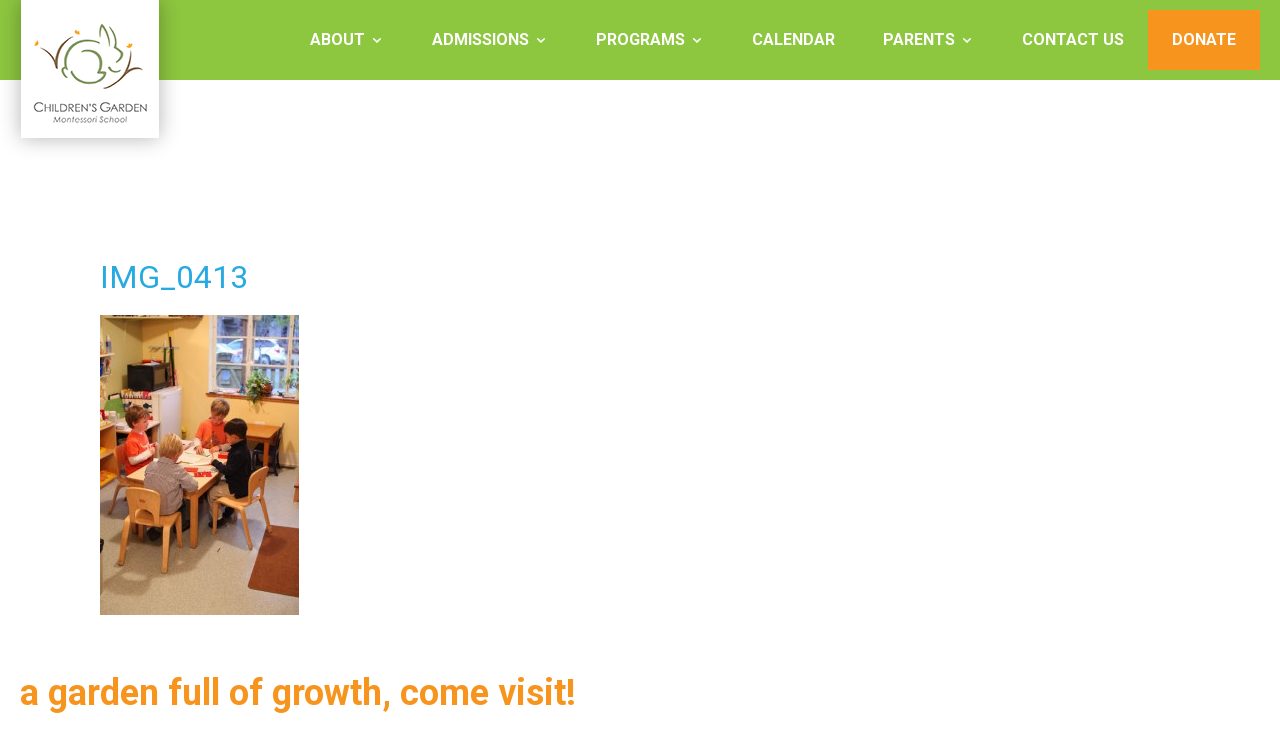

--- FILE ---
content_type: text/html; charset=UTF-8
request_url: https://www.cgmontessori.com/about/gallery/img_0413/
body_size: 23229
content:
<!doctype html><html lang="en"><head itemscope itemtype="http://schema.org/WebSite"><meta charset="UTF-8"><link media="all" href="https://www.cgmontessori.com/wp-content/cache/autoptimize/css/autoptimize_aabfa8d92b9eb7456e841399e60fc146.css" rel="stylesheet"><title itemprop='name'>IMG_0413 - Children&#039;s Garden Montessori School</title><link rel="canonical" href="https://www.cgmontessori.com" itemprop="url"><link href="//www.google-analytics.com" rel="dns-prefetch"><link rel="apple-touch-icon" sizes="180x180" href="https://www.cgmontessori.com/wp-content/themes/cg-2017/assets/img/icons/apple-touch-icon.png"><link rel="icon" type="image/png" sizes="32x32" href="https://www.cgmontessori.com/wp-content/themes/cg-2017/assets/img/icons/favicon-32x32.png"><link rel="icon" type="image/png" sizes="16x16" href="https://www.cgmontessori.com/wp-content/themes/cg-2017/assets/img/icons/favicon-16x16.png"><link rel="manifest" href="https://www.cgmontessori.com/wp-content/themes/cg-2017/assets/img/icons/manifest.json"><link rel="mask-icon" href="https://www.cgmontessori.com/wp-content/themes/cg-2017/assets/img/icons/safari-pinned-tab.svg" color="#8dc63f"><link rel="shortcut icon" href="https://www.cgmontessori.com/wp-content/themes/cg-2017/assets/img/icons/favicon.ico"><meta name="msapplication-TileColor" content="#8dc63f"><meta name="msapplication-TileImage" content="https://www.cgmontessori.com/wp-content/themes/cg-2017/assets/img/icons/mstile-144x144.png"><meta name="msapplication-config" content="https://www.cgmontessori.com/wp-content/themes/cg-2017/assets/img/icons/browserconfig.xml"><meta name="theme-color" content="#ffffff"><meta http-equiv="X-UA-Compatible" content="IE=edge,chrome=1"><meta name="viewport" content="width=device-width, initial-scale=1.0"><meta name='robots' content='index, follow, max-image-preview:large, max-snippet:-1, max-video-preview:-1' /><meta name="description" content="Children&#039;s Garden Montessori School provides a Montessori education to children from 18 months through 6 years old in the Denver, Colorado community." /><link rel="canonical" href="https://www.cgmontessori.com/about/gallery/img_0413/" /><meta property="og:locale" content="en_US" /><meta property="og:type" content="article" /><meta property="og:title" content="IMG_0413 - Children&#039;s Garden Montessori School" /><meta property="og:description" content="Children&#039;s Garden Montessori School provides a Montessori education to children from 18 months through 6 years old in the Denver, Colorado community." /><meta property="og:url" content="https://www.cgmontessori.com/about/gallery/img_0413/" /><meta property="og:site_name" content="Children&#039;s Garden Montessori School" /><meta property="article:publisher" content="https://www.facebook.com/pages/Childrens-Garden-Montessori-School/213121868829154?fref=ts" /><meta property="og:image" content="https://www.cgmontessori.com/about/gallery/img_0413" /><meta property="og:image:width" content="433" /><meta property="og:image:height" content="650" /><meta property="og:image:type" content="image/jpeg" /> <script type="application/ld+json" class="yoast-schema-graph">{"@context":"https://schema.org","@graph":[{"@type":"WebPage","@id":"https://www.cgmontessori.com/about/gallery/img_0413/","url":"https://www.cgmontessori.com/about/gallery/img_0413/","name":"IMG_0413 - Children's Garden Montessori School","isPartOf":{"@id":"https://www.cgmontessori.com/#website"},"primaryImageOfPage":{"@id":"https://www.cgmontessori.com/about/gallery/img_0413/#primaryimage"},"image":{"@id":"https://www.cgmontessori.com/about/gallery/img_0413/#primaryimage"},"thumbnailUrl":"https://www.cgmontessori.com/wp-content/uploads/2011/09/IMG_0413.jpg","datePublished":"2011-09-14T18:10:07+00:00","description":"Children's Garden Montessori School provides a Montessori education to children from 18 months through 6 years old in the Denver, Colorado community.","breadcrumb":{"@id":"https://www.cgmontessori.com/about/gallery/img_0413/#breadcrumb"},"inLanguage":"en","potentialAction":[{"@type":"ReadAction","target":["https://www.cgmontessori.com/about/gallery/img_0413/"]}]},{"@type":"ImageObject","inLanguage":"en","@id":"https://www.cgmontessori.com/about/gallery/img_0413/#primaryimage","url":"https://www.cgmontessori.com/wp-content/uploads/2011/09/IMG_0413.jpg","contentUrl":"https://www.cgmontessori.com/wp-content/uploads/2011/09/IMG_0413.jpg","width":"433","height":"650"},{"@type":"BreadcrumbList","@id":"https://www.cgmontessori.com/about/gallery/img_0413/#breadcrumb","itemListElement":[{"@type":"ListItem","position":1,"name":"Home","item":"https://www.cgmontessori.com/"},{"@type":"ListItem","position":2,"name":"About","item":"https://www.cgmontessori.com/about/"},{"@type":"ListItem","position":3,"name":"Photo Gallery","item":"https://www.cgmontessori.com/about/gallery/"},{"@type":"ListItem","position":4,"name":"IMG_0413"}]},{"@type":"WebSite","@id":"https://www.cgmontessori.com/#website","url":"https://www.cgmontessori.com/","name":"Children's Garden Montessori School","description":"Preschool &amp; Kindergarten in Denver, CO","publisher":{"@id":"https://www.cgmontessori.com/#organization"},"potentialAction":[{"@type":"SearchAction","target":{"@type":"EntryPoint","urlTemplate":"https://www.cgmontessori.com/?s={search_term_string}"},"query-input":{"@type":"PropertyValueSpecification","valueRequired":true,"valueName":"search_term_string"}}],"inLanguage":"en"},{"@type":"Organization","@id":"https://www.cgmontessori.com/#organization","name":"Children's Garden Montessori","url":"https://www.cgmontessori.com/","logo":{"@type":"ImageObject","inLanguage":"en","@id":"https://www.cgmontessori.com/#/schema/logo/image/","url":"https://www.cgmontessori.com/wp-content/uploads/2017/11/logo.png","contentUrl":"https://www.cgmontessori.com/wp-content/uploads/2017/11/logo.png","width":"301","height":"264","caption":"Children's Garden Montessori"},"image":{"@id":"https://www.cgmontessori.com/#/schema/logo/image/"},"sameAs":["https://www.facebook.com/pages/Childrens-Garden-Montessori-School/213121868829154?fref=ts"]}]}</script> <link rel='dns-prefetch' href='//use.fontawesome.com' /><link rel='dns-prefetch' href='//ajax.googleapis.com' /><link rel='dns-prefetch' href='//cdnjs.cloudflare.com' /><link rel="alternate" type="text/calendar" title="Children&#039;s Garden Montessori School &raquo; iCal Feed" href="https://www.cgmontessori.com/calendar/?ical=1" /><link rel="alternate" title="oEmbed (JSON)" type="application/json+oembed" href="https://www.cgmontessori.com/wp-json/oembed/1.0/embed?url=https%3A%2F%2Fwww.cgmontessori.com%2Fabout%2Fgallery%2Fimg_0413%2F" /><link rel="alternate" title="oEmbed (XML)" type="text/xml+oembed" href="https://www.cgmontessori.com/wp-json/oembed/1.0/embed?url=https%3A%2F%2Fwww.cgmontessori.com%2Fabout%2Fgallery%2Fimg_0413%2F&#038;format=xml" /><link rel='stylesheet' id='normalize-css' href='https://cdnjs.cloudflare.com/ajax/libs/normalize/8.0.1/normalize.min.css?ver=6.9' type='text/css' media='all' /> <script type="text/javascript" defer='defer' src="https://use.fontawesome.com/82cd33f513.js?ver=6.9" id="gm-font-awesome-js"></script> <script type="text/javascript" src="https://www.cgmontessori.com/wp-includes/js/jquery/jquery.min.js?ver=3.7.1" id="jquery-core-js"></script> <script type="text/javascript" defer='defer' src="https://www.cgmontessori.com/wp-includes/js/jquery/jquery-migrate.min.js?ver=3.4.1" id="jquery-migrate-js"></script> <script type="text/javascript" defer='defer' src="https://www.cgmontessori.com/wp-content/plugins/email-encoder-bundle/assets/js/custom.js?ver=2c542c9989f589cd5318f5cef6a9ecd7" id="eeb-js-frontend-js"></script> <link rel="https://api.w.org/" href="https://www.cgmontessori.com/wp-json/" /><link rel="alternate" title="JSON" type="application/json" href="https://www.cgmontessori.com/wp-json/wp/v2/media/166" /><meta name="tec-api-version" content="v1"><meta name="tec-api-origin" content="https://www.cgmontessori.com"><link rel="alternate" href="https://www.cgmontessori.com/wp-json/tribe/events/v1/" /></head><body class="attachment wp-singular attachment-template-default attachmentid-166 attachment-jpeg wp-theme-cg-2017 img_0413 tribe-no-js wp-featherlight-captions"> <a class="skip-link screen-reader-text" href="#content">Skip to content</a><header id="masthead" class="site-header clear" role="banner"><div class="flex-wrapper"><div class="header-left"><div class="logo"> <a href="https://www.cgmontessori.com/" rel="home"> <img src="https://www.cgmontessori.com/wp-content/themes/cg-2017/assets/img/logo.png" alt="Logo" class="logo-img"> </a></div><div class="title-container"><p class="site-title screen-reader-text"><a href="https://www.cgmontessori.com/" rel="home">Children&#039;s Garden Montessori School</a></p></div></div><div class="site-menu-container"> <button id="menu-toggle" class="menu-toggle">Menu</button><div id="site-header-menu" class="site-header-menu"><nav id="site-navigation" class="main-navigation" role="navigation" aria-label="Primary Menu"><ul class="primary-menu"><li id="menu-item-1926" class="menu-item menu-item-type-post_type menu-item-object-page menu-item-has-children menu-item-1926"><a href="https://www.cgmontessori.com/about/">About</a><ul class="sub-menu"><li id="menu-item-3611" class="menu-item menu-item-type-post_type menu-item-object-page menu-item-3611"><a href="https://www.cgmontessori.com/about/mission-values-vision/">Mission, Vision, Values</a></li><li id="menu-item-3473" class="menu-item menu-item-type-post_type menu-item-object-page menu-item-3473"><a href="https://www.cgmontessori.com/about/our-history/">Our History</a></li><li id="menu-item-1929" class="menu-item menu-item-type-post_type menu-item-object-page menu-item-1929"><a href="https://www.cgmontessori.com/about/philosophy/">Montessori &#038; Reggio</a></li><li id="menu-item-3474" class="menu-item menu-item-type-post_type menu-item-object-page menu-item-3474"><a href="https://www.cgmontessori.com/about/staff/">Staff</a></li><li id="menu-item-3614" class="menu-item menu-item-type-post_type menu-item-object-page menu-item-3614"><a href="https://www.cgmontessori.com/about/our-environment/">Our Environments</a></li><li id="menu-item-3477" class="menu-item menu-item-type-post_type menu-item-object-page menu-item-3477"><a href="https://www.cgmontessori.com/about/gallery/">Photo Gallery</a></li><li id="menu-item-3615" class="menu-item menu-item-type-post_type menu-item-object-page menu-item-3615"><a href="https://www.cgmontessori.com/about/employment/">Employment Opportunities</a></li></ul></li><li id="menu-item-1928" class="menu-item menu-item-type-post_type menu-item-object-page menu-item-has-children menu-item-1928"><a href="https://www.cgmontessori.com/admissions/">Admissions</a><ul class="sub-menu"><li id="menu-item-3480" class="menu-item menu-item-type-post_type menu-item-object-page menu-item-3480"><a href="https://www.cgmontessori.com/admissions/open-house-and-tour-schedules/">Parent Previews and Tours</a></li><li id="menu-item-3478" class="menu-item menu-item-type-post_type menu-item-object-page menu-item-3478"><a href="https://www.cgmontessori.com/admissions/apply/">Applying Process</a></li><li id="menu-item-3482" class="menu-item menu-item-type-post_type menu-item-object-page menu-item-3482"><a href="https://www.cgmontessori.com/admissions/documents-and-forms/">Tuition &#038; Fees</a></li><li id="menu-item-3483" class="menu-item menu-item-type-post_type menu-item-object-page menu-item-3483"><a href="https://www.cgmontessori.com/admissions/tuition-support/">Tuition Support</a></li><li id="menu-item-3484" class="menu-item menu-item-type-post_type menu-item-object-page menu-item-3484"><a href="https://www.cgmontessori.com/admissions/faq/">FAQ</a></li></ul></li><li id="menu-item-1927" class="menu-item menu-item-type-post_type menu-item-object-page menu-item-has-children menu-item-1927"><a href="https://www.cgmontessori.com/programs/">Programs</a><ul class="sub-menu"><li id="menu-item-3486" class="menu-item menu-item-type-post_type menu-item-object-page menu-item-3486"><a href="https://www.cgmontessori.com/programs/toddlers/">Toddler Program</a></li><li id="menu-item-3487" class="menu-item menu-item-type-post_type menu-item-object-page menu-item-3487"><a href="https://www.cgmontessori.com/programs/primary-program/">Primary Program</a></li><li id="menu-item-3488" class="menu-item menu-item-type-post_type menu-item-object-page menu-item-3488"><a href="https://www.cgmontessori.com/programs/extended-primary-program/">Extended Primary (XP)/Kindergarten Program</a></li><li id="menu-item-3489" class="menu-item menu-item-type-post_type menu-item-object-page menu-item-3489"><a href="https://www.cgmontessori.com/programs/summer-camp/">Summer Camp</a></li></ul></li><li id="menu-item-3491" class="menu-item menu-item-type-custom menu-item-object-custom menu-item-3491"><a href="https://www.cgmontessori.com/calendar">Calendar</a></li><li id="menu-item-1932" class="menu-item menu-item-type-post_type menu-item-object-page menu-item-has-children menu-item-1932"><a href="https://www.cgmontessori.com/parents/">Parents</a><ul class="sub-menu"><li id="menu-item-3494" class="menu-item menu-item-type-post_type menu-item-object-page menu-item-3494"><a href="https://www.cgmontessori.com/parents/forms-and-information/">Forms and Information</a></li><li id="menu-item-3496" class="menu-item menu-item-type-post_type menu-item-object-page menu-item-3496"><a href="https://www.cgmontessori.com/parents/suggested-reading-2/">Suggested Reading</a></li><li id="menu-item-3495" class="menu-item menu-item-type-post_type menu-item-object-page menu-item-3495"><a href="https://www.cgmontessori.com/parents/newsletters/">News</a></li><li id="menu-item-3497" class="menu-item menu-item-type-post_type menu-item-object-page menu-item-3497"><a href="https://www.cgmontessori.com/parents/support-the-school/">Support &#038; Fundraising</a></li></ul></li><li id="menu-item-3499" class="menu-item menu-item-type-post_type menu-item-object-page menu-item-3499"><a href="https://www.cgmontessori.com/contact-us/">Contact Us</a></li><li id="menu-item-4830" class="menu-cta menu-item menu-item-type-post_type menu-item-object-page menu-item-4830"><a href="https://www.cgmontessori.com/donate/">Donate</a></li></ul></nav></div></div></div></header><div class="wrapper"><main class="site-main no-side" role="main"><section class="page-content" id="content"><article id="post-166" class="post-166 attachment type-attachment status-inherit hentry"><h1>IMG_0413</h1><p class="attachment"><a href='https://www.cgmontessori.com/wp-content/uploads/2011/09/IMG_0413.jpg'><img fetchpriority="high" decoding="async" width="199" height="300" src="https://www.cgmontessori.com/wp-content/uploads/2011/09/IMG_0413-199x300.jpg" class="attachment-medium size-medium" alt="" srcset="https://www.cgmontessori.com/wp-content/uploads/2011/09/IMG_0413-199x300.jpg 199w, https://www.cgmontessori.com/wp-content/uploads/2011/09/IMG_0413.jpg 433w" sizes="(max-width: 199px) 100vw, 199px" /></a></p></article></section></main></div><footer class="footer" role="contentinfo"><section class="footer-cta cta-banner"><div class="wrapper"><div class="footer-cta-content"><h2><a href="https://www.cgmontessori.com/contact-us/">a garden full of growth, come visit!</a></h2></div></div></section><div id="social-links-menu" class="social-links-container"><div class="flex-wrapper"><nav id="social-navigation" class="social-navigation open-icons" role="navigation" aria-label="Social Media Menu"><ul class="social-links-menu"><li id="menu-item-3617" class="menu-item menu-item-type-custom menu-item-object-custom menu-item-3617"><a href="https://www.facebook.com/pages/Childrens-Garden-Montessori-School/213121868829154?fref=ts"><span class="screen-reader-text">Facebook</span></a></li></ul></nav></div></div><div class="footer-bottom"><div class="wrapper"><div class="contact-info"> <span class="contact-item"><a href="https://www.cgmontessori.com/" rel="home">Children&#8217;s Garden Montessori School</a></span> <span class="contact-item address"> <a target="_blank" href="http://maps.google.com/?q=444 Detroit Street, Denver, CO 80206">444 Detroit Street, Denver, CO 80206</a> </span> <span class="contact-item phone"> <a href="tel:3033220972">303-322-0972</a> </span></div><div class="copyright"><div class="wrapper"><p> &copy; 2026 Copyright Children&#8217;s Garden Montessori School. All Rights Reserved. |
 Powered by <a href="http://gomontessori.com" target="_blank" rel="nofollow">Go Montessori</a></p></div></div></div></div></footer>  <script type="speculationrules">{"prefetch":[{"source":"document","where":{"and":[{"href_matches":"/*"},{"not":{"href_matches":["/wp-*.php","/wp-admin/*","/wp-content/uploads/*","/wp-content/*","/wp-content/plugins/*","/wp-content/themes/cg-2017/*","/*\\?(.+)"]}},{"not":{"selector_matches":"a[rel~=\"nofollow\"]"}},{"not":{"selector_matches":".no-prefetch, .no-prefetch a"}}]},"eagerness":"conservative"}]}</script> <script>( function ( body ) {
			'use strict';
			body.className = body.className.replace( /\btribe-no-js\b/, 'tribe-js' );
		} )( document.body );</script> <script>var tribe_l10n_datatables = {"aria":{"sort_ascending":": activate to sort column ascending","sort_descending":": activate to sort column descending"},"length_menu":"Show _MENU_ entries","empty_table":"No data available in table","info":"Showing _START_ to _END_ of _TOTAL_ entries","info_empty":"Showing 0 to 0 of 0 entries","info_filtered":"(filtered from _MAX_ total entries)","zero_records":"No matching records found","search":"Search:","all_selected_text":"All items on this page were selected. ","select_all_link":"Select all pages","clear_selection":"Clear Selection.","pagination":{"all":"All","next":"Next","previous":"Previous"},"select":{"rows":{"0":"","_":": Selected %d rows","1":": Selected 1 row"}},"datepicker":{"dayNames":["Sunday","Monday","Tuesday","Wednesday","Thursday","Friday","Saturday"],"dayNamesShort":["Sun","Mon","Tue","Wed","Thu","Fri","Sat"],"dayNamesMin":["S","M","T","W","T","F","S"],"monthNames":["January","February","March","April","May","June","July","August","September","October","November","December"],"monthNamesShort":["January","February","March","April","May","June","July","August","September","October","November","December"],"monthNamesMin":["Jan","Feb","Mar","Apr","May","Jun","Jul","Aug","Sep","Oct","Nov","Dec"],"nextText":"Next","prevText":"Prev","currentText":"Today","closeText":"Done","today":"Today","clear":"Clear"}};</script><script type="text/javascript" defer='defer' src="https://www.cgmontessori.com/wp-content/plugins/the-events-calendar/common/build/js/user-agent.js?ver=da75d0bdea6dde3898df" id="tec-user-agent-js"></script> <script type="text/javascript" defer='defer' src="https://www.cgmontessori.com/wp-content/mu-plugins/flexslider/jquery.flexslider-min.js?ver=2.7.0" id="flexslider-script-js"></script> <script type="text/javascript" defer='defer' src="https://ajax.googleapis.com/ajax/libs/webfont/1.6.26/webfont.js?ver=1.6" id="webfontloader-js"></script> <script type="text/javascript" id="script-js-extra">var screenReaderText = {"expand":"expand child menu"};
//# sourceURL=script-js-extra</script> <script type="text/javascript" defer='defer' src="https://www.cgmontessori.com/wp-content/themes/cg-2017/assets/js/scripts.all.min.js?ver=1.1" id="script-js"></script> <script type="text/javascript" defer='defer' src="https://www.cgmontessori.com/wp-includes/js/comment-reply.min.js?ver=6.9" id="comment-reply-js" async="async" data-wp-strategy="async" fetchpriority="low"></script> <script type="text/javascript" defer='defer' src="https://www.cgmontessori.com/wp-content/plugins/wp-featherlight/js/wpFeatherlight.pkgd.min.js?ver=1.3.4" id="wp-featherlight-js"></script> <script id="wp-emoji-settings" type="application/json">{"baseUrl":"https://s.w.org/images/core/emoji/17.0.2/72x72/","ext":".png","svgUrl":"https://s.w.org/images/core/emoji/17.0.2/svg/","svgExt":".svg","source":{"concatemoji":"https://www.cgmontessori.com/wp-includes/js/wp-emoji-release.min.js?ver=6.9"}}</script> <script type="module">/*! This file is auto-generated */
const a=JSON.parse(document.getElementById("wp-emoji-settings").textContent),o=(window._wpemojiSettings=a,"wpEmojiSettingsSupports"),s=["flag","emoji"];function i(e){try{var t={supportTests:e,timestamp:(new Date).valueOf()};sessionStorage.setItem(o,JSON.stringify(t))}catch(e){}}function c(e,t,n){e.clearRect(0,0,e.canvas.width,e.canvas.height),e.fillText(t,0,0);t=new Uint32Array(e.getImageData(0,0,e.canvas.width,e.canvas.height).data);e.clearRect(0,0,e.canvas.width,e.canvas.height),e.fillText(n,0,0);const a=new Uint32Array(e.getImageData(0,0,e.canvas.width,e.canvas.height).data);return t.every((e,t)=>e===a[t])}function p(e,t){e.clearRect(0,0,e.canvas.width,e.canvas.height),e.fillText(t,0,0);var n=e.getImageData(16,16,1,1);for(let e=0;e<n.data.length;e++)if(0!==n.data[e])return!1;return!0}function u(e,t,n,a){switch(t){case"flag":return n(e,"\ud83c\udff3\ufe0f\u200d\u26a7\ufe0f","\ud83c\udff3\ufe0f\u200b\u26a7\ufe0f")?!1:!n(e,"\ud83c\udde8\ud83c\uddf6","\ud83c\udde8\u200b\ud83c\uddf6")&&!n(e,"\ud83c\udff4\udb40\udc67\udb40\udc62\udb40\udc65\udb40\udc6e\udb40\udc67\udb40\udc7f","\ud83c\udff4\u200b\udb40\udc67\u200b\udb40\udc62\u200b\udb40\udc65\u200b\udb40\udc6e\u200b\udb40\udc67\u200b\udb40\udc7f");case"emoji":return!a(e,"\ud83e\u1fac8")}return!1}function f(e,t,n,a){let r;const o=(r="undefined"!=typeof WorkerGlobalScope&&self instanceof WorkerGlobalScope?new OffscreenCanvas(300,150):document.createElement("canvas")).getContext("2d",{willReadFrequently:!0}),s=(o.textBaseline="top",o.font="600 32px Arial",{});return e.forEach(e=>{s[e]=t(o,e,n,a)}),s}function r(e){var t=document.createElement("script");t.src=e,t.defer=!0,document.head.appendChild(t)}a.supports={everything:!0,everythingExceptFlag:!0},new Promise(t=>{let n=function(){try{var e=JSON.parse(sessionStorage.getItem(o));if("object"==typeof e&&"number"==typeof e.timestamp&&(new Date).valueOf()<e.timestamp+604800&&"object"==typeof e.supportTests)return e.supportTests}catch(e){}return null}();if(!n){if("undefined"!=typeof Worker&&"undefined"!=typeof OffscreenCanvas&&"undefined"!=typeof URL&&URL.createObjectURL&&"undefined"!=typeof Blob)try{var e="postMessage("+f.toString()+"("+[JSON.stringify(s),u.toString(),c.toString(),p.toString()].join(",")+"));",a=new Blob([e],{type:"text/javascript"});const r=new Worker(URL.createObjectURL(a),{name:"wpTestEmojiSupports"});return void(r.onmessage=e=>{i(n=e.data),r.terminate(),t(n)})}catch(e){}i(n=f(s,u,c,p))}t(n)}).then(e=>{for(const n in e)a.supports[n]=e[n],a.supports.everything=a.supports.everything&&a.supports[n],"flag"!==n&&(a.supports.everythingExceptFlag=a.supports.everythingExceptFlag&&a.supports[n]);var t;a.supports.everythingExceptFlag=a.supports.everythingExceptFlag&&!a.supports.flag,a.supports.everything||((t=a.source||{}).concatemoji?r(t.concatemoji):t.wpemoji&&t.twemoji&&(r(t.twemoji),r(t.wpemoji)))});
//# sourceURL=https://www.cgmontessori.com/wp-includes/js/wp-emoji-loader.min.js</script> </body></html>